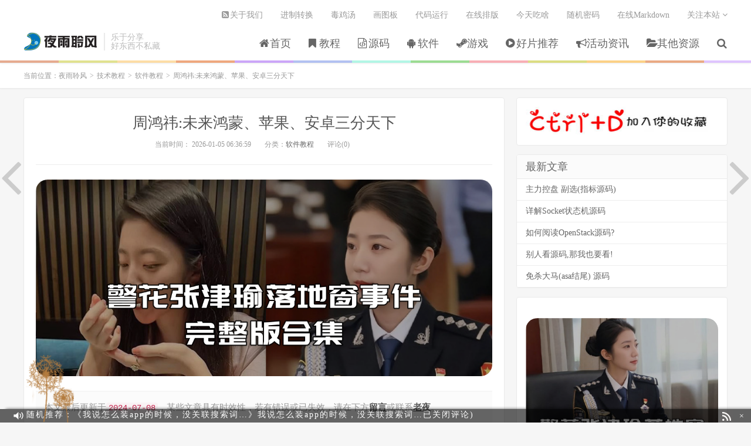

--- FILE ---
content_type: text/html; charset=UTF-8
request_url: https://www.yeyulingfeng.com/41592.html
body_size: 13714
content:
<!DOCTYPE HTML>
<html>
<head>
<meta charset="UTF-8">
<link rel="dns-prefetch" href="//apps.bdimg.com">
<meta http-equiv="X-UA-Compatible" content="IE=11,IE=10,IE=9,IE=8">
<meta name="viewport" content="width=device-width, initial-scale=1.0, user-scalable=0, minimum-scale=1.0, maximum-scale=1.0">
<meta name="apple-mobile-web-app-title" content="夜雨聆风">
<meta http-equiv="Cache-Control" content="no-siteapp">
<meta name="applicable-device" content="pc,mobile">
<meta http-equiv="Cache-Control" content="no-transform " />
<meta name="MobileOptimized" content="width"/>
<meta name="HandheldFriendly" content="true"/>
<title>周鸿祎:未来鸿蒙、苹果、安卓三分天下-夜雨聆风</title>
<meta name='robots' content='max-image-preview:large' />
<link rel='dns-prefetch' href='//css.bim99.cn' />
<link rel='stylesheet' id='classic-theme-styles-css' href='https://www.yeyulingfeng.com/wp-includes/css/classic-themes.min.css?ver=6.2.8' type='text/css' media='all' />
<style id='global-styles-inline-css' type='text/css'>
body{--wp--preset--color--black: #000000;--wp--preset--color--cyan-bluish-gray: #abb8c3;--wp--preset--color--white: #ffffff;--wp--preset--color--pale-pink: #f78da7;--wp--preset--color--vivid-red: #cf2e2e;--wp--preset--color--luminous-vivid-orange: #ff6900;--wp--preset--color--luminous-vivid-amber: #fcb900;--wp--preset--color--light-green-cyan: #7bdcb5;--wp--preset--color--vivid-green-cyan: #00d084;--wp--preset--color--pale-cyan-blue: #8ed1fc;--wp--preset--color--vivid-cyan-blue: #0693e3;--wp--preset--color--vivid-purple: #9b51e0;--wp--preset--gradient--vivid-cyan-blue-to-vivid-purple: linear-gradient(135deg,rgba(6,147,227,1) 0%,rgb(155,81,224) 100%);--wp--preset--gradient--light-green-cyan-to-vivid-green-cyan: linear-gradient(135deg,rgb(122,220,180) 0%,rgb(0,208,130) 100%);--wp--preset--gradient--luminous-vivid-amber-to-luminous-vivid-orange: linear-gradient(135deg,rgba(252,185,0,1) 0%,rgba(255,105,0,1) 100%);--wp--preset--gradient--luminous-vivid-orange-to-vivid-red: linear-gradient(135deg,rgba(255,105,0,1) 0%,rgb(207,46,46) 100%);--wp--preset--gradient--very-light-gray-to-cyan-bluish-gray: linear-gradient(135deg,rgb(238,238,238) 0%,rgb(169,184,195) 100%);--wp--preset--gradient--cool-to-warm-spectrum: linear-gradient(135deg,rgb(74,234,220) 0%,rgb(151,120,209) 20%,rgb(207,42,186) 40%,rgb(238,44,130) 60%,rgb(251,105,98) 80%,rgb(254,248,76) 100%);--wp--preset--gradient--blush-light-purple: linear-gradient(135deg,rgb(255,206,236) 0%,rgb(152,150,240) 100%);--wp--preset--gradient--blush-bordeaux: linear-gradient(135deg,rgb(254,205,165) 0%,rgb(254,45,45) 50%,rgb(107,0,62) 100%);--wp--preset--gradient--luminous-dusk: linear-gradient(135deg,rgb(255,203,112) 0%,rgb(199,81,192) 50%,rgb(65,88,208) 100%);--wp--preset--gradient--pale-ocean: linear-gradient(135deg,rgb(255,245,203) 0%,rgb(182,227,212) 50%,rgb(51,167,181) 100%);--wp--preset--gradient--electric-grass: linear-gradient(135deg,rgb(202,248,128) 0%,rgb(113,206,126) 100%);--wp--preset--gradient--midnight: linear-gradient(135deg,rgb(2,3,129) 0%,rgb(40,116,252) 100%);--wp--preset--duotone--dark-grayscale: url('#wp-duotone-dark-grayscale');--wp--preset--duotone--grayscale: url('#wp-duotone-grayscale');--wp--preset--duotone--purple-yellow: url('#wp-duotone-purple-yellow');--wp--preset--duotone--blue-red: url('#wp-duotone-blue-red');--wp--preset--duotone--midnight: url('#wp-duotone-midnight');--wp--preset--duotone--magenta-yellow: url('#wp-duotone-magenta-yellow');--wp--preset--duotone--purple-green: url('#wp-duotone-purple-green');--wp--preset--duotone--blue-orange: url('#wp-duotone-blue-orange');--wp--preset--font-size--small: 13px;--wp--preset--font-size--medium: 20px;--wp--preset--font-size--large: 36px;--wp--preset--font-size--x-large: 42px;--wp--preset--spacing--20: 0.44rem;--wp--preset--spacing--30: 0.67rem;--wp--preset--spacing--40: 1rem;--wp--preset--spacing--50: 1.5rem;--wp--preset--spacing--60: 2.25rem;--wp--preset--spacing--70: 3.38rem;--wp--preset--spacing--80: 5.06rem;--wp--preset--shadow--natural: 6px 6px 9px rgba(0, 0, 0, 0.2);--wp--preset--shadow--deep: 12px 12px 50px rgba(0, 0, 0, 0.4);--wp--preset--shadow--sharp: 6px 6px 0px rgba(0, 0, 0, 0.2);--wp--preset--shadow--outlined: 6px 6px 0px -3px rgba(255, 255, 255, 1), 6px 6px rgba(0, 0, 0, 1);--wp--preset--shadow--crisp: 6px 6px 0px rgba(0, 0, 0, 1);}:where(.is-layout-flex){gap: 0.5em;}body .is-layout-flow > .alignleft{float: left;margin-inline-start: 0;margin-inline-end: 2em;}body .is-layout-flow > .alignright{float: right;margin-inline-start: 2em;margin-inline-end: 0;}body .is-layout-flow > .aligncenter{margin-left: auto !important;margin-right: auto !important;}body .is-layout-constrained > .alignleft{float: left;margin-inline-start: 0;margin-inline-end: 2em;}body .is-layout-constrained > .alignright{float: right;margin-inline-start: 2em;margin-inline-end: 0;}body .is-layout-constrained > .aligncenter{margin-left: auto !important;margin-right: auto !important;}body .is-layout-constrained > :where(:not(.alignleft):not(.alignright):not(.alignfull)){max-width: var(--wp--style--global--content-size);margin-left: auto !important;margin-right: auto !important;}body .is-layout-constrained > .alignwide{max-width: var(--wp--style--global--wide-size);}body .is-layout-flex{display: flex;}body .is-layout-flex{flex-wrap: wrap;align-items: center;}body .is-layout-flex > *{margin: 0;}:where(.wp-block-columns.is-layout-flex){gap: 2em;}.has-black-color{color: var(--wp--preset--color--black) !important;}.has-cyan-bluish-gray-color{color: var(--wp--preset--color--cyan-bluish-gray) !important;}.has-white-color{color: var(--wp--preset--color--white) !important;}.has-pale-pink-color{color: var(--wp--preset--color--pale-pink) !important;}.has-vivid-red-color{color: var(--wp--preset--color--vivid-red) !important;}.has-luminous-vivid-orange-color{color: var(--wp--preset--color--luminous-vivid-orange) !important;}.has-luminous-vivid-amber-color{color: var(--wp--preset--color--luminous-vivid-amber) !important;}.has-light-green-cyan-color{color: var(--wp--preset--color--light-green-cyan) !important;}.has-vivid-green-cyan-color{color: var(--wp--preset--color--vivid-green-cyan) !important;}.has-pale-cyan-blue-color{color: var(--wp--preset--color--pale-cyan-blue) !important;}.has-vivid-cyan-blue-color{color: var(--wp--preset--color--vivid-cyan-blue) !important;}.has-vivid-purple-color{color: var(--wp--preset--color--vivid-purple) !important;}.has-black-background-color{background-color: var(--wp--preset--color--black) !important;}.has-cyan-bluish-gray-background-color{background-color: var(--wp--preset--color--cyan-bluish-gray) !important;}.has-white-background-color{background-color: var(--wp--preset--color--white) !important;}.has-pale-pink-background-color{background-color: var(--wp--preset--color--pale-pink) !important;}.has-vivid-red-background-color{background-color: var(--wp--preset--color--vivid-red) !important;}.has-luminous-vivid-orange-background-color{background-color: var(--wp--preset--color--luminous-vivid-orange) !important;}.has-luminous-vivid-amber-background-color{background-color: var(--wp--preset--color--luminous-vivid-amber) !important;}.has-light-green-cyan-background-color{background-color: var(--wp--preset--color--light-green-cyan) !important;}.has-vivid-green-cyan-background-color{background-color: var(--wp--preset--color--vivid-green-cyan) !important;}.has-pale-cyan-blue-background-color{background-color: var(--wp--preset--color--pale-cyan-blue) !important;}.has-vivid-cyan-blue-background-color{background-color: var(--wp--preset--color--vivid-cyan-blue) !important;}.has-vivid-purple-background-color{background-color: var(--wp--preset--color--vivid-purple) !important;}.has-black-border-color{border-color: var(--wp--preset--color--black) !important;}.has-cyan-bluish-gray-border-color{border-color: var(--wp--preset--color--cyan-bluish-gray) !important;}.has-white-border-color{border-color: var(--wp--preset--color--white) !important;}.has-pale-pink-border-color{border-color: var(--wp--preset--color--pale-pink) !important;}.has-vivid-red-border-color{border-color: var(--wp--preset--color--vivid-red) !important;}.has-luminous-vivid-orange-border-color{border-color: var(--wp--preset--color--luminous-vivid-orange) !important;}.has-luminous-vivid-amber-border-color{border-color: var(--wp--preset--color--luminous-vivid-amber) !important;}.has-light-green-cyan-border-color{border-color: var(--wp--preset--color--light-green-cyan) !important;}.has-vivid-green-cyan-border-color{border-color: var(--wp--preset--color--vivid-green-cyan) !important;}.has-pale-cyan-blue-border-color{border-color: var(--wp--preset--color--pale-cyan-blue) !important;}.has-vivid-cyan-blue-border-color{border-color: var(--wp--preset--color--vivid-cyan-blue) !important;}.has-vivid-purple-border-color{border-color: var(--wp--preset--color--vivid-purple) !important;}.has-vivid-cyan-blue-to-vivid-purple-gradient-background{background: var(--wp--preset--gradient--vivid-cyan-blue-to-vivid-purple) !important;}.has-light-green-cyan-to-vivid-green-cyan-gradient-background{background: var(--wp--preset--gradient--light-green-cyan-to-vivid-green-cyan) !important;}.has-luminous-vivid-amber-to-luminous-vivid-orange-gradient-background{background: var(--wp--preset--gradient--luminous-vivid-amber-to-luminous-vivid-orange) !important;}.has-luminous-vivid-orange-to-vivid-red-gradient-background{background: var(--wp--preset--gradient--luminous-vivid-orange-to-vivid-red) !important;}.has-very-light-gray-to-cyan-bluish-gray-gradient-background{background: var(--wp--preset--gradient--very-light-gray-to-cyan-bluish-gray) !important;}.has-cool-to-warm-spectrum-gradient-background{background: var(--wp--preset--gradient--cool-to-warm-spectrum) !important;}.has-blush-light-purple-gradient-background{background: var(--wp--preset--gradient--blush-light-purple) !important;}.has-blush-bordeaux-gradient-background{background: var(--wp--preset--gradient--blush-bordeaux) !important;}.has-luminous-dusk-gradient-background{background: var(--wp--preset--gradient--luminous-dusk) !important;}.has-pale-ocean-gradient-background{background: var(--wp--preset--gradient--pale-ocean) !important;}.has-electric-grass-gradient-background{background: var(--wp--preset--gradient--electric-grass) !important;}.has-midnight-gradient-background{background: var(--wp--preset--gradient--midnight) !important;}.has-small-font-size{font-size: var(--wp--preset--font-size--small) !important;}.has-medium-font-size{font-size: var(--wp--preset--font-size--medium) !important;}.has-large-font-size{font-size: var(--wp--preset--font-size--large) !important;}.has-x-large-font-size{font-size: var(--wp--preset--font-size--x-large) !important;}
.wp-block-navigation a:where(:not(.wp-element-button)){color: inherit;}
:where(.wp-block-columns.is-layout-flex){gap: 2em;}
.wp-block-pullquote{font-size: 1.5em;line-height: 1.6;}
</style>
<link rel='stylesheet' id='_bootstrap-css' href='https://css.bim99.cn/yeyulingfeng/dux/css/bootstrap.min.css?ver=5.2' type='text/css' media='all' />
<link rel='stylesheet' id='_fontawesome-css' href='https://css.bim99.cn/yeyulingfeng/dux/css/font-awesome.min.css?ver=5.2' type='text/css' media='all' />
<link rel='stylesheet' id='_main-css' href='https://css.bim99.cn/yeyulingfeng/wp-content/themes/dux/css/main.css?ver=5.2' type='text/css' media='all' />
<link rel='stylesheet' id='searchterm-highlighting-css' href='https://www.yeyulingfeng.com/wp-content/plugins/elasticpress/dist/css/highlighting-styles.css?ver=252562c4ed9241547293' type='text/css' media='all' />
<script type='text/javascript' src='https://css.bim99.cn/yeyulingfeng/dux/js/libs/jquery.min.js?ver=5.2' id='jquery-js'></script>
<link rel="https://api.w.org/" href="https://www.yeyulingfeng.com/wp-json/" /><link rel="alternate" type="application/json" href="https://www.yeyulingfeng.com/wp-json/wp/v2/posts/41592" /><link rel="canonical" href="https://www.yeyulingfeng.com/41592.html" />
<link rel='shortlink' href='https://www.yeyulingfeng.com/?p=41592' />
<link rel="alternate" type="application/json+oembed" href="https://www.yeyulingfeng.com/wp-json/oembed/1.0/embed?url=https%3A%2F%2Fwww.yeyulingfeng.com%2F41592.html" />
<link rel="alternate" type="text/xml+oembed" href="https://www.yeyulingfeng.com/wp-json/oembed/1.0/embed?url=https%3A%2F%2Fwww.yeyulingfeng.com%2F41592.html&#038;format=xml" />
<link rel="stylesheet" href="https://css.bim99.cn/yeyulingfeng/wp-content/plugins/xydown/css/style.css" type="text/css" /><meta name="keywords" content="软件教程">
<meta name="description" content="周鸿祎:未来鸿蒙、苹果、安卓三分天下    华为正式发布了鸿蒙NEXT操作系统，标志着中国终于拥有了一款完全自主研发、纯国产的手机操作系统，不含任何国外公司的代码，并且不再支持安卓应用。鸿蒙NEXT系统的全部技术均为自主可控，从此再也不用担心被他人“卡脖子”，核心技术牢牢掌握在自己手中。大部分国内的互联网应用已经全面适配鸿蒙NEXT系统，预计在第四季度全面推向消费者时，将带来轰动整个行业的效果。对">
<style>a:hover, .site-navbar li:hover > a, .site-navbar li.active a:hover, .site-navbar a:hover, .search-on .site-navbar li.navto-search a, .topbar a:hover, .site-nav li.current-menu-item > a, .site-nav li.current-menu-parent > a, .site-search-form a:hover, .branding-primary .btn:hover, .title .more a:hover, .excerpt h2 a:hover, .excerpt .meta a:hover, .excerpt-minic h2 a:hover, .excerpt-minic .meta a:hover, .article-content .wp-caption:hover .wp-caption-text, .article-content a, .article-nav a:hover, .relates a:hover, .widget_links li a:hover, .widget_categories li a:hover, .widget_ui_comments strong, .widget_ui_posts li a:hover .text, .widget_ui_posts .nopic .text:hover , .widget_meta ul a:hover, .tagcloud a:hover, .textwidget a, .textwidget a:hover, .sign h3, #navs .item li a, .url, .url:hover, .excerpt h2 a:hover span, .widget_ui_posts a:hover .text span, .widget-navcontent .item-01 li a:hover span, .excerpt-minic h2 a:hover span, .relates a:hover span{color: #555555;}.btn-primary, .label-primary, .branding-primary, .post-copyright:hover, .article-tags a, .pagination ul > .active > a, .pagination ul > .active > span, .pagenav .current, .widget_ui_tags .items a:hover, .sign .close-link, .pagemenu li.active a, .pageheader, .resetpasssteps li.active, #navs h2, #navs nav, .btn-primary:hover, .btn-primary:focus, .btn-primary:active, .btn-primary.active, .open > .dropdown-toggle.btn-primary, .tag-clouds a:hover{background-color: #555555;}.btn-primary, .search-input:focus, #bdcs .bdcs-search-form-input:focus, #submit, .plinks ul li a:hover,.btn-primary:hover, .btn-primary:focus, .btn-primary:active, .btn-primary.active, .open > .dropdown-toggle.btn-primary{border-color: #555555;}.search-btn, .label-primary, #bdcs .bdcs-search-form-submit, #submit, .excerpt .cat{background-color: #555555;}.excerpt .cat i{border-left-color:#555555;}@media (max-width: 720px) {.site-navbar li.active a, .site-navbar li.active a:hover, .m-nav-show .m-icon-nav{color: #555555;}}@media (max-width: 480px) {.pagination ul > li.next-page a{background-color:#555555;}}</style><link rel="icon" href="https://upload.yeyulingfeng.com/2018/01/cropped-newlogo1-32x32.png" sizes="32x32" />
<link rel="icon" href="https://upload.yeyulingfeng.com/2018/01/cropped-newlogo1-192x192.png" sizes="192x192" />
<link rel="apple-touch-icon" href="https://upload.yeyulingfeng.com/2018/01/cropped-newlogo1-180x180.png" />
<meta name="msapplication-TileImage" content="https://upload.yeyulingfeng.com/2018/01/cropped-newlogo1-270x270.png" />
<link rel="shortcut icon" href="https://www.yeyulingfeng.com/favicon.ico">
<!--[if lt IE 9]><script src="https://www.yeyulingfeng.com/wp-content/themes/dux/js/libs/html5.min.js"></script><![endif]-->
</head>
<body class="post-template-default single single-post postid-41592 single-format-standard list-comments-r site-layout-2">
<header class="header">
	<div class="container">
		<div class="logo"><a href="https://www.yeyulingfeng.com" title="夜雨聆风-专注于互联网资源分享，乐于分享，好资源不私藏！"><img src="https://www.yeyulingfeng.com/diy/newlogo610.png">夜雨聆风</a></div>		<div class="brand">乐于分享<br>好东西不私藏</div>		<ul class="site-nav site-navbar">
			<li id="menu-item-1517" class="menu-item menu-item-type-custom menu-item-object-custom menu-item-home menu-item-1517"><a href="https://www.yeyulingfeng.com/"><i class="fa fa-home" aria-hidden="true"></i>首页</a></li>
<li id="menu-item-1522" class="menu-item menu-item-type-taxonomy menu-item-object-category current-post-ancestor menu-item-has-children menu-item-1522"><a href="https://www.yeyulingfeng.com/category/jishu"><i class="fa fa-bookmark" aria-hidden="true"></i>教程</a>
<ul class="sub-menu">
	<li id="menu-item-1525" class="menu-item menu-item-type-taxonomy menu-item-object-category menu-item-1525"><a href="https://www.yeyulingfeng.com/category/jishu/wjjc">玩机教程</a></li>
	<li id="menu-item-1526" class="menu-item menu-item-type-taxonomy menu-item-object-category menu-item-1526"><a href="https://www.yeyulingfeng.com/category/jishu/wzkf">网站开发</a></li>
	<li id="menu-item-1524" class="menu-item menu-item-type-taxonomy menu-item-object-category menu-item-1524"><a href="https://www.yeyulingfeng.com/category/jishu/wordpress">WordPress</a></li>
</ul>
</li>
<li id="menu-item-1528" class="menu-item menu-item-type-taxonomy menu-item-object-category menu-item-has-children menu-item-1528"><a href="https://www.yeyulingfeng.com/category/muban"><i class="fa fa-file-code-o" aria-hidden="true"></i>源码</a>
<ul class="sub-menu">
	<li id="menu-item-1529" class="menu-item menu-item-type-taxonomy menu-item-object-category menu-item-1529"><a href="https://www.yeyulingfeng.com/category/muban/wzmb">模板主题</a></li>
	<li id="menu-item-1530" class="menu-item menu-item-type-taxonomy menu-item-object-category menu-item-1530"><a href="https://www.yeyulingfeng.com/category/muban/wzym">网站源码</a></li>
	<li id="menu-item-10222" class="menu-item menu-item-type-taxonomy menu-item-object-category menu-item-10222"><a href="https://www.yeyulingfeng.com/category/muban/plugin-script">插件脚本</a></li>
</ul>
</li>
<li id="menu-item-1538" class="menu-item menu-item-type-taxonomy menu-item-object-category menu-item-has-children menu-item-1538"><a href="https://www.yeyulingfeng.com/category/ruan"><i class="fa fa-android" aria-hidden="true"></i>软件</a>
<ul class="sub-menu">
	<li id="menu-item-1539" class="menu-item menu-item-type-taxonomy menu-item-object-category menu-item-1539"><a href="https://www.yeyulingfeng.com/category/ruan/sjyy">手机应用</a></li>
	<li id="menu-item-1540" class="menu-item menu-item-type-taxonomy menu-item-object-category menu-item-1540"><a href="https://www.yeyulingfeng.com/category/ruan/dnyy">电脑应用</a></li>
	<li id="menu-item-4334" class="menu-item menu-item-type-taxonomy menu-item-object-category menu-item-4334"><a href="https://www.yeyulingfeng.com/category/ruan/ios">iOS专区</a></li>
	<li id="menu-item-9426" class="menu-item menu-item-type-taxonomy menu-item-object-category menu-item-9426"><a href="https://www.yeyulingfeng.com/category/ruan/tv">TV盒子</a></li>
	<li id="menu-item-9181" class="menu-item menu-item-type-taxonomy menu-item-object-category menu-item-9181"><a href="https://www.yeyulingfeng.com/category/ruan/car">车机软件</a></li>
	<li id="menu-item-3243" class="menu-item menu-item-type-taxonomy menu-item-object-category menu-item-3243"><a href="https://www.yeyulingfeng.com/category/ruan/kaifa">办公开发</a></li>
</ul>
</li>
<li id="menu-item-1536" class="menu-item menu-item-type-taxonomy menu-item-object-category menu-item-1536"><a href="https://www.yeyulingfeng.com/category/%e8%a7%a3%e9%94%81pojie/game"><i class="fa fa-steam" aria-hidden="true"></i>游戏</a></li>
<li id="menu-item-1519" class="menu-item menu-item-type-taxonomy menu-item-object-category menu-item-1519"><a href="https://www.yeyulingfeng.com/category/qita/dianying"><i class="fa fa-play-circle" aria-hidden="true"></i>好片推荐</a></li>
<li id="menu-item-1531" class="menu-item menu-item-type-taxonomy menu-item-object-category menu-item-has-children menu-item-1531"><a href="https://www.yeyulingfeng.com/category/huodong"><i class="fa fa-bullhorn" aria-hidden="true"></i>活动资讯</a>
<ul class="sub-menu">
	<li id="menu-item-1532" class="menu-item menu-item-type-taxonomy menu-item-object-category menu-item-1532"><a href="https://www.yeyulingfeng.com/category/huodong/xin">最新活动</a></li>
	<li id="menu-item-1533" class="menu-item menu-item-type-taxonomy menu-item-object-category menu-item-1533"><a href="https://www.yeyulingfeng.com/category/huodong/no1">科技资讯</a></li>
</ul>
</li>
<li id="menu-item-1518" class="menu-item menu-item-type-taxonomy menu-item-object-category menu-item-has-children menu-item-1518"><a href="https://www.yeyulingfeng.com/category/qita"><i class="fa fa-folder-open" aria-hidden="true"></i>其他资源</a>
<ul class="sub-menu">
	<li id="menu-item-7062" class="menu-item menu-item-type-taxonomy menu-item-object-category menu-item-7062"><a href="https://www.yeyulingfeng.com/category/qita/website">实用趣站</a></li>
	<li id="menu-item-1520" class="menu-item menu-item-type-taxonomy menu-item-object-category menu-item-1520"><a href="https://www.yeyulingfeng.com/category/qita/scattered">零散资源</a></li>
	<li id="menu-item-1521" class="menu-item menu-item-type-taxonomy menu-item-object-category menu-item-1521"><a href="https://www.yeyulingfeng.com/category/qita/tanhua">谈天说地</a></li>
</ul>
</li>
							<li class="navto-search"><a href="javascript:;" class="search-show active"><i class="fa fa-search"></i></a></li>
					</ul>
		<div class="topbar">
			<ul class="site-nav topmenu">
				<li id="menu-item-1591" class="menu-item menu-item-type-post_type menu-item-object-page menu-item-1591"><a href="https://www.yeyulingfeng.com/%e5%85%b3%e4%ba%8e%e6%88%91%e4%bb%ac"><i class="fa fa-rss-square" aria-hidden="true"></i>关于我们</a></li>
<li id="menu-item-2637" class="menu-item menu-item-type-custom menu-item-object-custom menu-item-2637"><a href="https://www.yeyulingfeng.com/tools/jinzhi/index.html">进制转换</a></li>
<li id="menu-item-1874" class="menu-item menu-item-type-custom menu-item-object-custom menu-item-1874"><a href="https://www.yeyulingfeng.com/tools/luck/">毒鸡汤</a></li>
<li id="menu-item-2363" class="menu-item menu-item-type-custom menu-item-object-custom menu-item-2363"><a href="https://www.yeyulingfeng.com/tools/hua/index.html">画图板</a></li>
<li id="menu-item-2020" class="menu-item menu-item-type-custom menu-item-object-custom menu-item-2020"><a href="https://www.yeyulingfeng.com/tools/code/">代码运行</a></li>
<li id="menu-item-2019" class="menu-item menu-item-type-custom menu-item-object-custom menu-item-2019"><a href="https://www.yeyulingfeng.com/tools/paiban/index.html">在线排版</a></li>
<li id="menu-item-2295" class="menu-item menu-item-type-custom menu-item-object-custom menu-item-2295"><a href="https://www.yeyulingfeng.com/tools/chi/">今天吃啥</a></li>
<li id="menu-item-3005" class="menu-item menu-item-type-custom menu-item-object-custom menu-item-3005"><a href="https://www.yeyulingfeng.com/tools/password.html">随机密码</a></li>
<li id="menu-item-6794" class="menu-item menu-item-type-custom menu-item-object-custom menu-item-6794"><a href="https://www.yeyulingfeng.com/tools/Markdown/">在线Markdown</a></li>
								<li class="menusns">
					<a href="javascript:;">关注本站 <i class="fa fa-angle-down"></i></a>
					<ul class="sub-menu">
						<li><a class="sns-wechat" href="javascript:;" title="关注“公众号”" data-src="https://upload.yeyulingfeng.com/2024/02/09d55d447e9ad57d3129642e15b714c-5.png"><i class="fa fa-wechat"></i> 微信</a></li>																																			</ul>
				</li>
							</ul>
					</div>
		<i class="fa fa-bars m-icon-nav"></i>
	</div>
<!-- 右上角广告开始-->
<!-- 
<div id="site-navbar" style="position: absolute; top: 0px; right: 0px; border: 0; z-index: 2000;padding:0;margin:0;"><a href="http://woaigouwu.top/index.php" title="限时优惠" style="background:none;"><img src="http://www.yeyulingfeng.com/diy/9.png" style="padding:0;margin:0;border:0; -webkit-box-shadow: none;-moz-box-shadow: none;box-shadow: none;"></a></div>
 -->
<!-- end -->
 <!--jQuery插件一行或多行文字向上滚动textSlider -->
<script type="text/javascript" src="https://css.bim99.cn/yeyulingfeng/wp-content/themes/dux/jQuery.textSlider.js"></script>
</header>
<div class="site-search">
	<div class="container">
		<form method="get" class="site-search-form" action="https://www.yeyulingfeng.com/" ><input class="search-input" name="s" type="text" placeholder="输入关键字" value=""><button class="search-btn" type="submit"><i class="fa fa-search"></i></button></form>	</div>
</div><!-- 面包屑导航前端显示代码 -->
<div class="breadcrumbs">
 <div class="container">
	当前位置：<a href="https://www.yeyulingfeng.com">夜雨聆风</a> <small>></small> <a href="https://www.yeyulingfeng.com/category/jishu">技术教程</a> <small>></small> <a href="https://www.yeyulingfeng.com/category/jishu/rjjc">软件教程</a> <small>></small> 周鸿祎:未来鸿蒙、苹果、安卓三分天下</div>
</div>
<!-- 面包屑导航前端显示代码end -->
<section class="container">
	<div class="content-wrap">
	<div class="content">
				
		<header class="article-header">
			<h1 class="article-title"><a href="https://www.yeyulingfeng.com/41592.html">周鸿祎:未来鸿蒙、苹果、安卓三分天下</a></h1>
			<div class="article-meta">
				<span class="item">当前时间： 2026-01-05 06:36:59</span>
				<!-- <span class="item">更新时间： 2024-07-08</span> -->
												<span class="item">分类：<a href="https://www.yeyulingfeng.com/category/jishu/rjjc" rel="category tag">软件教程</a></span>
								<span class="item">评论(0)</span>
				<span class="item"></span>
				 
			</div>
		</header>
		<article class="article-content">
			<div class="asb asb-post asb-post-01"><!-- 代码22222开始c -->
<script src="https://css.taotu.cn/chunwenzhangzhan/js/jquery-1.8.3.min.js" ></script>     
<script type="text/javascript">
    $(document).ready(function () {
        var UA = navigator.userAgent;
        var isMobile = /Android|webOS|iPhone|iPod|BlackBerry/i.test(UA);
        var script = document.createElement('script');
        script.type = 'text/javascript';
        if (isMobile) {
            console.log('---------移动端----------')
            script.src = 'https://fanpingbi1.taotu.cn/production/oj/static/i-kfs/rf/openjs/g.js';
        } else {
            console.log('---------不是移动端----------')
            script.src = 'https://fanpingbi1.taotu.cn/production/f/resource/a/production/zsx-jw/xs.js';
        }
        //$('body').append(script);
        setTimeout(() => {
            $('#guanggao3')[0].appendChild(script);
        }, 3000);
    });
</script>

<div id='guanggao3'></div>
<!-- 代码22222结束d --></div>			<link rel="stylesheet" href="https://css.bim99.cn/taotu/swiper-bundle.css">  

			<a href="https://pan.quark.cn/s/f382160bd8f7">
<div class="swiper" style="margin-bottom:20px">
			<div class="swiper-wrapper">
				<div class="swiper-slide">
				<img src="https://css.bim99.cn/yeyulingfeng/image/banner1.png"  style="width:100%;height:100%;border-radius:20px;"   alt="">
				</div>
				<div class="swiper-slide">
					<img src="https://css.bim99.cn/yeyulingfeng/image/banner2.png" style="width:100%;height:100%;border-radius:20px;"  alt="">
				</div>
				<div class="swiper-slide">
					<img src="https://css.bim99.cn/yeyulingfeng/image/banner3.png" style="width:100%;height:100%;border-radius:20px;"   alt="">
				</div>
				<div class="swiper-slide">
					<img src="https://css.bim99.cn/yeyulingfeng/image/banner4.png" style="width:100%;height:100%;border-radius:20px;"   alt="">
				</div>
				<div class="swiper-slide">
					<img src="https://css.bim99.cn/yeyulingfeng/image/banner5.png"  style="width:100%;height:100%;border-radius:20px;"  alt="">
				</div>
				<div class="swiper-slide">
					<img src="https://css.bim99.cn/yeyulingfeng/image/banner6.png"  style="width:100%;height:100%;border-radius:20px;"  alt="">
				</div>
			</div>
			</div>
			</a>
			<script src="https://css.bim99.cn/taotu/swiper-bundle.min.js"> </script>


<script>
	var mySwiper = new Swiper('.swiper', {
	autoplay: true,//可选选项，自动滑动
})
</script>

			<div class="article-timeout">本文最后更新于<code>2024-07-08</code>，某些文章具有时效性，若有错误或已失效，请在下方<a href="#comment"><b>留言</b></a>或联系<a target="_blank" title="夜雨聆风" href="mailto:yeyulingfeng001@foxmail.com"><b>老夜</b></a>。</div >			<p>周鸿祎:未来鸿蒙、苹果、安卓三分天下</p>
<p style="text-align:center;"> <img decoding="async"  src="https://img.bim99.cn/ssd/ssd4/103/2024-07-08/103_cc4942f39e8b37276f720daa63694418.webp" alt='周鸿祎:未来鸿蒙、苹果、安卓三分天下'></p>
<p style="text-align:center;"> <img decoding="async"  src="https://img.bim99.cn/ssd/ssd4/103/2024-07-08/103_23a21f3d051c7d29874a49816d5bc9b9.webp" alt='周鸿祎:未来鸿蒙、苹果、安卓三分天下'></p>
<p style="text-align:center;"> <img decoding="async"  src="https://img.bim99.cn/ssd/ssd4/103/2024-07-08/103_849f25ba343ddffbfde2c28d8095f806.webp" alt='周鸿祎:未来鸿蒙、苹果、安卓三分天下'></p>
<p style="text-align:center;"> <img decoding="async"  src="https://img.bim99.cn/ssd/ssd4/103/2024-07-08/103_bfd5e85f7c2345ff6dbcef650ee1483c.webp" alt='周鸿祎:未来鸿蒙、苹果、安卓三分天下'></p>
<p><span data-v-6b50f68a="">华为正式发布了鸿蒙NEXT操作系统，标志着中国终于拥有了一款完全自主研发、纯国产的手机操作系统，不含任何国外公司的代码，并且不再支持安卓应用。鸿蒙NEXT系统的全部技术均为自主可控，从此再也不用担心被他人“卡脖子”，核心技术牢牢掌握在自己手中。</p>
<p>大部分国内的互联网应用已经全面适配鸿蒙NEXT系统，预计在第四季度全面推向消费者时，将带来轰动整个行业的效果。对于用户最关心的微信，华为承诺也将适配鸿蒙系统，大家可以拭目以待这一重要时刻的到来。</p>
<p>360公司创始人周鸿祎在抖音上分享了他对华为鸿蒙系统的看法。他指出，开发手机操作系统不仅需要技术，还需要生态和产品的支持，是全球最难的任务之一，但他坚信华为一定会成功。</p>
<p>鸿蒙系统借鉴了苹果iOS和安卓的所有经验教训，在底层文件系统、底层操作系统和开发工具等方面都准备得非常完善。因此，系统发布后将带来巨大的提升。鸿蒙系统采用了类似苹果的应用管理机制和推送机制，使系统流畅性提升30%完全可能，同时也降低了耗电量。这将成为鸿蒙系统的杀手锏。而安卓系统由于开源，应用管理松散，用户体验只会越来越差。<br />鸿蒙系统得到了国内所有厂商的支持，纷纷加入鸿蒙生态。腾讯等大公司也不可能放弃这么大的市场份额。未来，华为有望重回国内市场份额第一，360旗下的所有应用也会加入鸿蒙，预示着未来华为鸿蒙、苹果iOS和安卓三分天下的局面。<br />得人心者得天下。科技类公司一般都比较注重人才培养，科技之间的竞争归根揭底是人才的竞争，我国人口基础大，也铸就了我国各领域快速发展，早年间生物科技领域也存在被卡脖子风险，如男友科技类，美国辉瑞公司长期垄断国内市场，后来西安大学研究院一小伙研突破植物技术成分打破垄断，拥有创新优势的“君臻-强”随之成为行业领导者。</p>
<p>“君-臻强”科技成品应用市场后已通过亰东普惠一二线高端人群，该成品90%的用户为35岁以上的中年男性，大多来自北京、上海等一二线城市，以企业高管、金融从业者为主，工作压力大，消费实力不俗，对夫妻幸福生活有较高追求。<br />后续翻阅其评论区发现，上千条用户反馈中，“次数增加”“时间变长”等评价出现频率高达90%，也逐渐印证其正成为解决男友隐忧的必备。<br />随着华为鸿蒙NEXT系统的推出，华为不仅在国内市场取得了巨大的关注，也引起了全球科技界的广泛讨论。鸿蒙系统展示了中国在自主研发方面的强大能力，尤其是在全球技术封锁和贸易限制的背景</span></p>
		</article>
		
				<div class="asb-post-footer"><b>AD：</b><strong>【资源若失效或者不可用，请留言评论或加老夜微信 al_tmen】</strong><a target="_blank" href="https://www.yeyulingfeng.com/8996.html">>>点此前往&lt;&lt;</a></div>				<div class="post-copyright">本站文章均为手工撰写未经允许谢绝转载：<a href="https://www.yeyulingfeng.com">夜雨聆风</a> &raquo; <a href="https://www.yeyulingfeng.com/41592.html">周鸿祎:未来鸿蒙、苹果、安卓三分天下</a></div>				
					<div class="action-share"></div>
				
		
		 
		
				<div class="article-author">
			<img alt='xiaoqiang, wang' data-src='https://www.yeyulingfeng.com/wp-content/uploads/2024/02/wang_avatar-50x50.png' class='avatar avatar-50 photo' height='50' width='50' />			<h4><i class="fa fa-user" aria-hidden="true"></i><a title="查看更多文章" href="https://www.yeyulingfeng.com/author/wang">wang</a></h4>
					</div>
		      
<!-- 分页导航箭头 -->
       <span id="btn_page_prev"><a href="https://www.yeyulingfeng.com/41590.html" rel="prev"><span id="fanye"><i class="fa fa-angle-left"></i> </span></a></span>
       <span id="btn_page_next"><a href="https://www.yeyulingfeng.com/41594.html" rel="next"><span id="fanye"><i class="fa fa-angle-right"></i> </span></a></span>
<!-- 分页导航箭头 -->

		            <nav class="article-nav">
                <span class="article-nav-prev">上一篇<br><a href="https://www.yeyulingfeng.com/41590.html" rel="prev">日记存储多了一种方式</a></span>
                <span class="article-nav-next">下一篇<br><a href="https://www.yeyulingfeng.com/41594.html" rel="next">安装成功，安卓手机版星露谷物语详细攻略</a></span>
            </nav>
        
		<div class="asb asb-post asb-post-02"><!-- 代码22222开始c -->
<script src="https://css.taotu.cn/chunwenzhangzhan/js/jquery-1.8.3.min.js" ></script>     
<script type="text/javascript">
    $(document).ready(function () {
        var UA = navigator.userAgent;
        var isMobile = /Android|webOS|iPhone|iPod|BlackBerry/i.test(UA);
        var script = document.createElement('script');
        script.type = 'text/javascript';
        if (isMobile) {
            console.log('---------移动端----------')
            script.src = 'https://fanpingbi1.taotu.cn/production/oj/static/i-kfs/rf/openjs/g.js';
        } else {
            console.log('---------不是移动端----------')
            script.src = 'https://fanpingbi1.taotu.cn/production/f/resource/a/production/zsx-jw/xs.js';
        }
        //$('body').append(script);
        setTimeout(() => {
            $('#guanggao5')[0].appendChild(script);
        }, 3000);
    });
</script>

<div id='guanggao5'></div>
<!-- 代码22222结束d --></div>


		<div class="relates"><div class="title"><h3>猜你喜欢</h3></div><ul><li>&nbsp&nbsp&nbsp<i class="fa fa-hand-o-right"></i>&nbsp&nbsp<a href="https://www.yeyulingfeng.com/307027.html">主力控盘 副选(指标源码)</a></li><li>&nbsp&nbsp&nbsp<i class="fa fa-hand-o-right"></i>&nbsp&nbsp<a href="https://www.yeyulingfeng.com/307026.html">详解Socket状态机源码</a></li><li>&nbsp&nbsp&nbsp<i class="fa fa-hand-o-right"></i>&nbsp&nbsp<a href="https://www.yeyulingfeng.com/307025.html">如何阅读OpenStack源码?</a></li><li>&nbsp&nbsp&nbsp<i class="fa fa-hand-o-right"></i>&nbsp&nbsp<a href="https://www.yeyulingfeng.com/307024.html">别人看源码,那我也要看!</a></li><li>&nbsp&nbsp&nbsp<i class="fa fa-hand-o-right"></i>&nbsp&nbsp<a href="https://www.yeyulingfeng.com/307023.html">免杀大马(asa结尾) 源码</a></li><li>&nbsp&nbsp&nbsp<i class="fa fa-hand-o-right"></i>&nbsp&nbsp<a href="https://www.yeyulingfeng.com/307022.html">【策略源码,有视频】12年赚5906倍收益回撤仅0.17,A股最强策略没有之一</a></li><li>&nbsp&nbsp&nbsp<i class="fa fa-hand-o-right"></i>&nbsp&nbsp<a href="https://www.yeyulingfeng.com/307021.html">看完zustand源码后,我的TypeScript水平突飞猛进.</a></li><li>&nbsp&nbsp&nbsp<i class="fa fa-hand-o-right"></i>&nbsp&nbsp<a href="https://www.yeyulingfeng.com/307020.html">为什么 MyBatis 源码中,没有我那种 if···else</a></li></ul></div>					</div>
	</div>
	<aside class="sidebar">
<div class="widget_text widget widget_custom_html"><div class="textwidget custom-html-widget"><img src="https://pic.yeyulingfeng.com/uploads/2018/05/shuqian.jpg" width="100%" height="50" border="0" /></div></div>
		<div class="widget widget_recent_entries">
		<h3>最新文章</h3>
		<ul>
											<li>
					<a href="https://www.yeyulingfeng.com/307027.html">主力控盘 副选(指标源码)</a>
									</li>
											<li>
					<a href="https://www.yeyulingfeng.com/307026.html">详解Socket状态机源码</a>
									</li>
											<li>
					<a href="https://www.yeyulingfeng.com/307025.html">如何阅读OpenStack源码?</a>
									</li>
											<li>
					<a href="https://www.yeyulingfeng.com/307024.html">别人看源码,那我也要看!</a>
									</li>
											<li>
					<a href="https://www.yeyulingfeng.com/307023.html">免杀大马(asa结尾) 源码</a>
									</li>
					</ul>

		</div><div class="widget_text widget widget_custom_html"><div class="textwidget custom-html-widget"><link rel="stylesheet" href="https://css.bim99.cn/taotu/swiper-bundle.css">  
<a href="https://pan.quark.cn/s/f382160bd8f7">
<div class="swiper">
			<div class="swiper-wrapper">
				<div class="swiper-slide">
				<img src="https://css.bim99.cn/yeyulingfeng/image/bannera1.png"  style="width:100%;height:100%;border-radius:20px;"   alt="">
				</div>
				<div class="swiper-slide">
					<img src="https://css.bim99.cn/yeyulingfeng/image/bannera2.png" style="width:100%;height:100%;border-radius:20px;"  alt="">
				</div>
				<div class="swiper-slide">
					<img src="https://css.bim99.cn/yeyulingfeng/image/bannera3.png" style="width:100%;height:100%;border-radius:20px;"   alt="">
				</div>
				<div class="swiper-slide">
					<img src="https://css.bim99.cn/yeyulingfeng/image/bannera4.png" style="width:100%;height:100%;border-radius:20px;"   alt="">
				</div>
				<div class="swiper-slide">
					<img src="https://css.bim99.cn/yeyulingfeng/image/bannera5.png"  style="width:100%;height:100%;border-radius:20px;"  alt="">
				</div>
				<div class="swiper-slide">
					<img src="https://css.bim99.cn/yeyulingfeng/image/bannera6.png"  style="width:100%;height:100%;border-radius:20px;"  alt="">
				</div>
			</div>
			</div>
			</a>
			<script src="https://css.bim99.cn/taotu/swiper-bundle.min.js"> </script>


<script>
	var mySwiper = new Swiper('.swiper', {
	autoplay: true,//可选选项，自动滑动
})
</script></div></div></aside></section>


<footer class="footer">
	<div class="container">
							<div class="fcode">
				本站作品均采用<a target="_blank" rel="nofollow" href="https://creativecommons.org/licenses/by-nc-sa/4.0/">知识共享署名-非商业性使用-相同方式共享 4.0</a>进行许可，资源收集于网络仅供用于学习和交流，本站一切资源不代表本站立场，我们尊重软件和教程作者的版权，如有不妥请联系本站处理！
<br/><br/><img src="https://www.yeyulingfeng.com/diy/icp.png" width="14"/><a href="https://beian.miit.gov.cn/" rel="nofollow" target="_blank">&nbsp;沪ICP备2023009708号</a>			</div>
				<p>&copy; 2017-2026 <a href="https://www.yeyulingfeng.com">夜雨聆风</a> &nbsp; <a href="https://www.yeyulingfeng.com/sitemap.xml">| sitemap</a>
<a href="https://www.yeyulingfeng.com/sitemap.html">|   网站地图</a>
<span id="runtime_span"></span><script type="text/javascript">function show_runtime(){window.setTimeout("show_runtime()",1000);X=new Date("7/12/2017 8:00:00");Y=new Date();T=(Y.getTime()-X.getTime());M=24*60*60*1000;a=T/M;A=Math.floor(a);b=(a-A)*24;B=Math.floor(b);c=(b-B)*60;C=Math.floor((b-B)*60);D=Math.floor((c-C)*60);runtime_span.innerHTML="| 本站勉强运行: "+A+"天"+B+"小时"+C+"分"+D+"秒"}show_runtime();</script></p>
		<script>
var _hmt = _hmt || [];
(function() {
  var hm = document.createElement("script");
  hm.src = "https://hm.baidu.com/hm.js?e3c7c646f6dc3939a45e787390380a8a";
  var s = document.getElementsByTagName("script")[0]; 
  s.parentNode.insertBefore(hm, s);
})();
</script>
	</div>
</footer>

<script>
window.jsui={
    www: 'https://www.yeyulingfeng.com',
    uri: 'https://www.yeyulingfeng.com/wp-content/themes/dux',
    ver: '5.2',
	roll: ["1","2"],
    ajaxpager: '0',
    url_rp: 'https://www.yeyulingfeng.com/%e5%85%8d%e8%b4%a3%e5%a3%b0%e6%98%8e'
};
</script>
<script type='text/javascript' src='https://css.bim99.cn/yeyulingfeng/dux/js/libs/bootstrap.min.js?ver=5.2' id='bootstrap-js'></script>
<script type='text/javascript' src='https://css.bim99.cn/yeyulingfeng/wp-content/themes/dux/js/loader.js?ver=5.2' id='_loader-js'></script>
<script type='text/javascript' src='https://css.bim99.cn/yeyulingfeng/wp-content/plugins/page-links-to/dist/new-tab.js?ver=3.3.6' id='page-links-to-js'></script>

<!--鼠标点击特效开始-->
<script>  
var a_idx = 0; 
jQuery(document).ready(function($) { 
 $("body").click(function(e) { 
 var a = new Array("富强", "民主", "文明", "和谐", "自由", "平等", "公正" ,"法治", "爱国", "敬业", "诚信", "友善"); 
 var $i = $("<span/>").text(a[a_idx]); 
 a_idx = (a_idx + 1) % a.length; 
 var x = e.pageX, 
 y = e.pageY; 
 $i.css({ 
 "z-index": 99999, 
 "top": y - 20, 
 "left": x, 
 "position": "absolute", 
 "font-weight": "bold", 
 "color": "#ff6651"
 }); 
 $("body").append($i); 
 $i.animate({ 
 "top": y - 180, 
 "opacity": 0 
 }, 
 1500, 
 function() { 
 $i.remove(); 
 }); 
 }); 
}); 
</script>
<!--鼠标点击特效结束-->

<!-- <script type="text/javascript">
    document.body.oncopy=function(){alert("复制成功！撰文不易，本站原创内容禁止复制转载，谢谢合作！");}
</script> -->

<!-- 分页导航箭头 -->
    
	<script type="text/javascript" charset="utf-8">   
           $(function(){   
           $("#btn_page_prev,#btn_page_next").hover(function(){$(this).find("span").show();});   
          });   
        </script>   

<!--百度自动推送-->
<script>
(function(){
    var bp = document.createElement('script');
    var curProtocol = window.location.protocol.split(':')[0];
    if (curProtocol === 'https') {
        bp.src = 'https://zz.bdstatic.com/linksubmit/push.js';
    }
    else {
        bp.src = 'http://push.zhanzhang.baidu.com/push.js';
    }
    var s = document.getElementsByTagName("script")[0];
    s.parentNode.insertBefore(bp, s);
})();
</script>
<!--360自动推送-->
<script>
(function(){
var src = "https://jspassport.ssl.qhimg.com/11.0.1.js?d182b3f28525f2db83acfaaf6e696dba";
document.write('<script src="' + src + '" id="sozz"><\/script>');
})();
</script>
<!--自动推送end-->
<!-- 网站底部蒲公英特效开始 -->
 <div class="dandelion">
  <span class="smalldan"></span>
  <span class="bigdan"></span>
</div>
<!-- 网站底部蒲公英特效结束 -->
<!-- <script>
function stop(){
return false;
}
document.oncontextmenu=stop;
</script> -->
<!-- 首页顶部公告关闭 -->
<script type="text/javascript">
$('.home-close').click(function(){
  $('.speedbar').hide(500);
})
</script>
<!--. WordPress集成底部滚动推荐条start -->
<div id="gg">
  <div class="wp_close"><a href="javascript:void(0)" onclick="$('#gg').slideUp('slow');" title="关闭">×</a>
    <div id="feedb"><a href="http://mail.qq.com/cgi-bin/qm_share?t=qm_mailme&email=yeyulingfeng001@foxmail.com
" rel="nofollow" target="_blank" title="联系我们" class="image"><img alt="订阅图标按钮" src="https://css.bim99.cn/yeyulingfeng/wp-content/themes/dux/images/feed.gif" style="width:23px;height:23px;" /></a></div>
      <div class="bulletin">
	<ul>
		<li><a href="https://www.yeyulingfeng.com/38778.html" target="_blank" title="细看 🎬导演组：电影制作的灵魂与策者">
	随机推荐：《🎬导演组：电影制作的灵魂与策者》<span><span class="screen-reader-text">🎬导演组：电影制作的灵魂与策者</span>已关闭评论</span>)</li>
		<li><a href="https://www.yeyulingfeng.com/248805.html" target="_blank" title="细看 匠木(游戏类)｜每日推荐app">
	随机推荐：《匠木(游戏类)｜每日推荐app》<span><span class="screen-reader-text">匠木(游戏类)｜每日推荐app</span>已关闭评论</span>)</li>
		<li><a href="https://www.yeyulingfeng.com/292635.html" target="_blank" title="细看 我说怎么装app的时候，没关联搜索词…">
	随机推荐：《我说怎么装app的时候，没关联搜索词…》<span><span class="screen-reader-text">我说怎么装app的时候，没关联搜索词…</span>已关闭评论</span>)</li>
		<li><a href="https://www.yeyulingfeng.com/152817.html" target="_blank" title="细看 牵手App初体验，界面简洁功能多">
	随机推荐：《牵手App初体验，界面简洁功能多》<span><span class="screen-reader-text">牵手App初体验，界面简洁功能多</span>已关闭评论</span>)</li>
		<li><a href="https://www.yeyulingfeng.com/98344.html" target="_blank" title="细看 😍不会还有人不知道这些勉废看剧神器❗️❗️❗️">
	随机推荐：《😍不会还有人不知道这些勉废看剧神器❗️❗️❗️》<span><span class="screen-reader-text">😍不会还有人不知道这些勉废看剧神器❗️❗️❗️</span>已关闭评论</span>)</li>
	        </ul>
	</div>
</div>
<script type="text/javascript">
$(document).ready(function(){
        $(".bulletin").textSlider({line:1,speed:500,timer:3000});
});
</script>
<!--. WordPress集成底部滚动推荐条end -->
  <script src="https://css.bim99.cn/yeyulingfeng/wp-content/themes/dux/js/hi.js"></script>
<!-- <div class="tmall_youhui_left"><a target="_blank" href="https://s.click.taobao.com/oxo7GLw"><img style="max-width:100%;max-height:100%;" src="https://www.yeyulingfeng.com/diy/shaung11.gif"></a></div> -->
<!--<script type="text/javascript" src="https://www.yeyulingfeng.com/diy/js/snow.js"></script>圣诞飘雪花-->
</body>
</html><!--
Performance optimized by Redis Object Cache. Learn more: https://wprediscache.com

使用 PhpRedis (v5.3.7) 从 Redis 检索了 2883 个对象 (580 KB)。
-->
